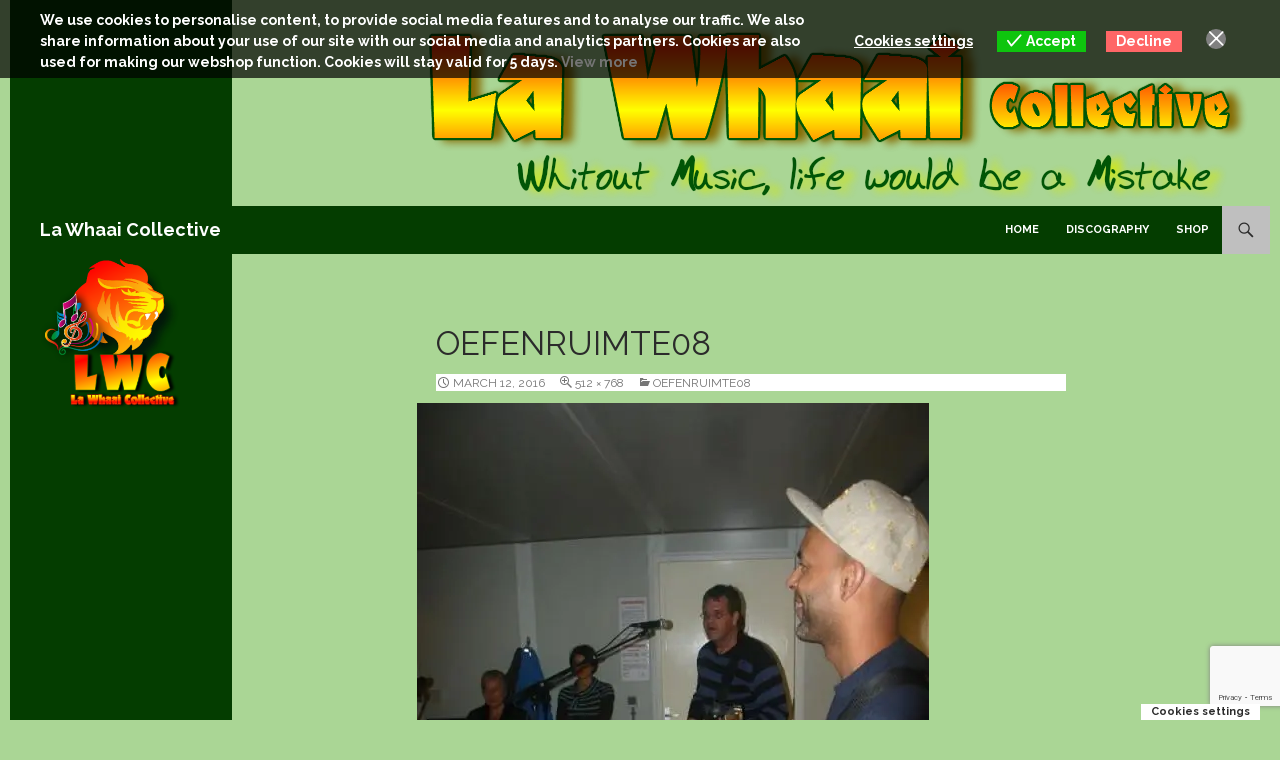

--- FILE ---
content_type: text/html; charset=utf-8
request_url: https://www.google.com/recaptcha/api2/anchor?ar=1&k=6LeDzlsaAAAAAB2X9ai170CqzOYwKmjeWiDDA0p3&co=aHR0cHM6Ly93d3cubGF3aGFhaS5ubDo0NDM.&hl=en&v=PoyoqOPhxBO7pBk68S4YbpHZ&size=invisible&anchor-ms=20000&execute-ms=30000&cb=vz2pcndcfwog
body_size: 48416
content:
<!DOCTYPE HTML><html dir="ltr" lang="en"><head><meta http-equiv="Content-Type" content="text/html; charset=UTF-8">
<meta http-equiv="X-UA-Compatible" content="IE=edge">
<title>reCAPTCHA</title>
<style type="text/css">
/* cyrillic-ext */
@font-face {
  font-family: 'Roboto';
  font-style: normal;
  font-weight: 400;
  font-stretch: 100%;
  src: url(//fonts.gstatic.com/s/roboto/v48/KFO7CnqEu92Fr1ME7kSn66aGLdTylUAMa3GUBHMdazTgWw.woff2) format('woff2');
  unicode-range: U+0460-052F, U+1C80-1C8A, U+20B4, U+2DE0-2DFF, U+A640-A69F, U+FE2E-FE2F;
}
/* cyrillic */
@font-face {
  font-family: 'Roboto';
  font-style: normal;
  font-weight: 400;
  font-stretch: 100%;
  src: url(//fonts.gstatic.com/s/roboto/v48/KFO7CnqEu92Fr1ME7kSn66aGLdTylUAMa3iUBHMdazTgWw.woff2) format('woff2');
  unicode-range: U+0301, U+0400-045F, U+0490-0491, U+04B0-04B1, U+2116;
}
/* greek-ext */
@font-face {
  font-family: 'Roboto';
  font-style: normal;
  font-weight: 400;
  font-stretch: 100%;
  src: url(//fonts.gstatic.com/s/roboto/v48/KFO7CnqEu92Fr1ME7kSn66aGLdTylUAMa3CUBHMdazTgWw.woff2) format('woff2');
  unicode-range: U+1F00-1FFF;
}
/* greek */
@font-face {
  font-family: 'Roboto';
  font-style: normal;
  font-weight: 400;
  font-stretch: 100%;
  src: url(//fonts.gstatic.com/s/roboto/v48/KFO7CnqEu92Fr1ME7kSn66aGLdTylUAMa3-UBHMdazTgWw.woff2) format('woff2');
  unicode-range: U+0370-0377, U+037A-037F, U+0384-038A, U+038C, U+038E-03A1, U+03A3-03FF;
}
/* math */
@font-face {
  font-family: 'Roboto';
  font-style: normal;
  font-weight: 400;
  font-stretch: 100%;
  src: url(//fonts.gstatic.com/s/roboto/v48/KFO7CnqEu92Fr1ME7kSn66aGLdTylUAMawCUBHMdazTgWw.woff2) format('woff2');
  unicode-range: U+0302-0303, U+0305, U+0307-0308, U+0310, U+0312, U+0315, U+031A, U+0326-0327, U+032C, U+032F-0330, U+0332-0333, U+0338, U+033A, U+0346, U+034D, U+0391-03A1, U+03A3-03A9, U+03B1-03C9, U+03D1, U+03D5-03D6, U+03F0-03F1, U+03F4-03F5, U+2016-2017, U+2034-2038, U+203C, U+2040, U+2043, U+2047, U+2050, U+2057, U+205F, U+2070-2071, U+2074-208E, U+2090-209C, U+20D0-20DC, U+20E1, U+20E5-20EF, U+2100-2112, U+2114-2115, U+2117-2121, U+2123-214F, U+2190, U+2192, U+2194-21AE, U+21B0-21E5, U+21F1-21F2, U+21F4-2211, U+2213-2214, U+2216-22FF, U+2308-230B, U+2310, U+2319, U+231C-2321, U+2336-237A, U+237C, U+2395, U+239B-23B7, U+23D0, U+23DC-23E1, U+2474-2475, U+25AF, U+25B3, U+25B7, U+25BD, U+25C1, U+25CA, U+25CC, U+25FB, U+266D-266F, U+27C0-27FF, U+2900-2AFF, U+2B0E-2B11, U+2B30-2B4C, U+2BFE, U+3030, U+FF5B, U+FF5D, U+1D400-1D7FF, U+1EE00-1EEFF;
}
/* symbols */
@font-face {
  font-family: 'Roboto';
  font-style: normal;
  font-weight: 400;
  font-stretch: 100%;
  src: url(//fonts.gstatic.com/s/roboto/v48/KFO7CnqEu92Fr1ME7kSn66aGLdTylUAMaxKUBHMdazTgWw.woff2) format('woff2');
  unicode-range: U+0001-000C, U+000E-001F, U+007F-009F, U+20DD-20E0, U+20E2-20E4, U+2150-218F, U+2190, U+2192, U+2194-2199, U+21AF, U+21E6-21F0, U+21F3, U+2218-2219, U+2299, U+22C4-22C6, U+2300-243F, U+2440-244A, U+2460-24FF, U+25A0-27BF, U+2800-28FF, U+2921-2922, U+2981, U+29BF, U+29EB, U+2B00-2BFF, U+4DC0-4DFF, U+FFF9-FFFB, U+10140-1018E, U+10190-1019C, U+101A0, U+101D0-101FD, U+102E0-102FB, U+10E60-10E7E, U+1D2C0-1D2D3, U+1D2E0-1D37F, U+1F000-1F0FF, U+1F100-1F1AD, U+1F1E6-1F1FF, U+1F30D-1F30F, U+1F315, U+1F31C, U+1F31E, U+1F320-1F32C, U+1F336, U+1F378, U+1F37D, U+1F382, U+1F393-1F39F, U+1F3A7-1F3A8, U+1F3AC-1F3AF, U+1F3C2, U+1F3C4-1F3C6, U+1F3CA-1F3CE, U+1F3D4-1F3E0, U+1F3ED, U+1F3F1-1F3F3, U+1F3F5-1F3F7, U+1F408, U+1F415, U+1F41F, U+1F426, U+1F43F, U+1F441-1F442, U+1F444, U+1F446-1F449, U+1F44C-1F44E, U+1F453, U+1F46A, U+1F47D, U+1F4A3, U+1F4B0, U+1F4B3, U+1F4B9, U+1F4BB, U+1F4BF, U+1F4C8-1F4CB, U+1F4D6, U+1F4DA, U+1F4DF, U+1F4E3-1F4E6, U+1F4EA-1F4ED, U+1F4F7, U+1F4F9-1F4FB, U+1F4FD-1F4FE, U+1F503, U+1F507-1F50B, U+1F50D, U+1F512-1F513, U+1F53E-1F54A, U+1F54F-1F5FA, U+1F610, U+1F650-1F67F, U+1F687, U+1F68D, U+1F691, U+1F694, U+1F698, U+1F6AD, U+1F6B2, U+1F6B9-1F6BA, U+1F6BC, U+1F6C6-1F6CF, U+1F6D3-1F6D7, U+1F6E0-1F6EA, U+1F6F0-1F6F3, U+1F6F7-1F6FC, U+1F700-1F7FF, U+1F800-1F80B, U+1F810-1F847, U+1F850-1F859, U+1F860-1F887, U+1F890-1F8AD, U+1F8B0-1F8BB, U+1F8C0-1F8C1, U+1F900-1F90B, U+1F93B, U+1F946, U+1F984, U+1F996, U+1F9E9, U+1FA00-1FA6F, U+1FA70-1FA7C, U+1FA80-1FA89, U+1FA8F-1FAC6, U+1FACE-1FADC, U+1FADF-1FAE9, U+1FAF0-1FAF8, U+1FB00-1FBFF;
}
/* vietnamese */
@font-face {
  font-family: 'Roboto';
  font-style: normal;
  font-weight: 400;
  font-stretch: 100%;
  src: url(//fonts.gstatic.com/s/roboto/v48/KFO7CnqEu92Fr1ME7kSn66aGLdTylUAMa3OUBHMdazTgWw.woff2) format('woff2');
  unicode-range: U+0102-0103, U+0110-0111, U+0128-0129, U+0168-0169, U+01A0-01A1, U+01AF-01B0, U+0300-0301, U+0303-0304, U+0308-0309, U+0323, U+0329, U+1EA0-1EF9, U+20AB;
}
/* latin-ext */
@font-face {
  font-family: 'Roboto';
  font-style: normal;
  font-weight: 400;
  font-stretch: 100%;
  src: url(//fonts.gstatic.com/s/roboto/v48/KFO7CnqEu92Fr1ME7kSn66aGLdTylUAMa3KUBHMdazTgWw.woff2) format('woff2');
  unicode-range: U+0100-02BA, U+02BD-02C5, U+02C7-02CC, U+02CE-02D7, U+02DD-02FF, U+0304, U+0308, U+0329, U+1D00-1DBF, U+1E00-1E9F, U+1EF2-1EFF, U+2020, U+20A0-20AB, U+20AD-20C0, U+2113, U+2C60-2C7F, U+A720-A7FF;
}
/* latin */
@font-face {
  font-family: 'Roboto';
  font-style: normal;
  font-weight: 400;
  font-stretch: 100%;
  src: url(//fonts.gstatic.com/s/roboto/v48/KFO7CnqEu92Fr1ME7kSn66aGLdTylUAMa3yUBHMdazQ.woff2) format('woff2');
  unicode-range: U+0000-00FF, U+0131, U+0152-0153, U+02BB-02BC, U+02C6, U+02DA, U+02DC, U+0304, U+0308, U+0329, U+2000-206F, U+20AC, U+2122, U+2191, U+2193, U+2212, U+2215, U+FEFF, U+FFFD;
}
/* cyrillic-ext */
@font-face {
  font-family: 'Roboto';
  font-style: normal;
  font-weight: 500;
  font-stretch: 100%;
  src: url(//fonts.gstatic.com/s/roboto/v48/KFO7CnqEu92Fr1ME7kSn66aGLdTylUAMa3GUBHMdazTgWw.woff2) format('woff2');
  unicode-range: U+0460-052F, U+1C80-1C8A, U+20B4, U+2DE0-2DFF, U+A640-A69F, U+FE2E-FE2F;
}
/* cyrillic */
@font-face {
  font-family: 'Roboto';
  font-style: normal;
  font-weight: 500;
  font-stretch: 100%;
  src: url(//fonts.gstatic.com/s/roboto/v48/KFO7CnqEu92Fr1ME7kSn66aGLdTylUAMa3iUBHMdazTgWw.woff2) format('woff2');
  unicode-range: U+0301, U+0400-045F, U+0490-0491, U+04B0-04B1, U+2116;
}
/* greek-ext */
@font-face {
  font-family: 'Roboto';
  font-style: normal;
  font-weight: 500;
  font-stretch: 100%;
  src: url(//fonts.gstatic.com/s/roboto/v48/KFO7CnqEu92Fr1ME7kSn66aGLdTylUAMa3CUBHMdazTgWw.woff2) format('woff2');
  unicode-range: U+1F00-1FFF;
}
/* greek */
@font-face {
  font-family: 'Roboto';
  font-style: normal;
  font-weight: 500;
  font-stretch: 100%;
  src: url(//fonts.gstatic.com/s/roboto/v48/KFO7CnqEu92Fr1ME7kSn66aGLdTylUAMa3-UBHMdazTgWw.woff2) format('woff2');
  unicode-range: U+0370-0377, U+037A-037F, U+0384-038A, U+038C, U+038E-03A1, U+03A3-03FF;
}
/* math */
@font-face {
  font-family: 'Roboto';
  font-style: normal;
  font-weight: 500;
  font-stretch: 100%;
  src: url(//fonts.gstatic.com/s/roboto/v48/KFO7CnqEu92Fr1ME7kSn66aGLdTylUAMawCUBHMdazTgWw.woff2) format('woff2');
  unicode-range: U+0302-0303, U+0305, U+0307-0308, U+0310, U+0312, U+0315, U+031A, U+0326-0327, U+032C, U+032F-0330, U+0332-0333, U+0338, U+033A, U+0346, U+034D, U+0391-03A1, U+03A3-03A9, U+03B1-03C9, U+03D1, U+03D5-03D6, U+03F0-03F1, U+03F4-03F5, U+2016-2017, U+2034-2038, U+203C, U+2040, U+2043, U+2047, U+2050, U+2057, U+205F, U+2070-2071, U+2074-208E, U+2090-209C, U+20D0-20DC, U+20E1, U+20E5-20EF, U+2100-2112, U+2114-2115, U+2117-2121, U+2123-214F, U+2190, U+2192, U+2194-21AE, U+21B0-21E5, U+21F1-21F2, U+21F4-2211, U+2213-2214, U+2216-22FF, U+2308-230B, U+2310, U+2319, U+231C-2321, U+2336-237A, U+237C, U+2395, U+239B-23B7, U+23D0, U+23DC-23E1, U+2474-2475, U+25AF, U+25B3, U+25B7, U+25BD, U+25C1, U+25CA, U+25CC, U+25FB, U+266D-266F, U+27C0-27FF, U+2900-2AFF, U+2B0E-2B11, U+2B30-2B4C, U+2BFE, U+3030, U+FF5B, U+FF5D, U+1D400-1D7FF, U+1EE00-1EEFF;
}
/* symbols */
@font-face {
  font-family: 'Roboto';
  font-style: normal;
  font-weight: 500;
  font-stretch: 100%;
  src: url(//fonts.gstatic.com/s/roboto/v48/KFO7CnqEu92Fr1ME7kSn66aGLdTylUAMaxKUBHMdazTgWw.woff2) format('woff2');
  unicode-range: U+0001-000C, U+000E-001F, U+007F-009F, U+20DD-20E0, U+20E2-20E4, U+2150-218F, U+2190, U+2192, U+2194-2199, U+21AF, U+21E6-21F0, U+21F3, U+2218-2219, U+2299, U+22C4-22C6, U+2300-243F, U+2440-244A, U+2460-24FF, U+25A0-27BF, U+2800-28FF, U+2921-2922, U+2981, U+29BF, U+29EB, U+2B00-2BFF, U+4DC0-4DFF, U+FFF9-FFFB, U+10140-1018E, U+10190-1019C, U+101A0, U+101D0-101FD, U+102E0-102FB, U+10E60-10E7E, U+1D2C0-1D2D3, U+1D2E0-1D37F, U+1F000-1F0FF, U+1F100-1F1AD, U+1F1E6-1F1FF, U+1F30D-1F30F, U+1F315, U+1F31C, U+1F31E, U+1F320-1F32C, U+1F336, U+1F378, U+1F37D, U+1F382, U+1F393-1F39F, U+1F3A7-1F3A8, U+1F3AC-1F3AF, U+1F3C2, U+1F3C4-1F3C6, U+1F3CA-1F3CE, U+1F3D4-1F3E0, U+1F3ED, U+1F3F1-1F3F3, U+1F3F5-1F3F7, U+1F408, U+1F415, U+1F41F, U+1F426, U+1F43F, U+1F441-1F442, U+1F444, U+1F446-1F449, U+1F44C-1F44E, U+1F453, U+1F46A, U+1F47D, U+1F4A3, U+1F4B0, U+1F4B3, U+1F4B9, U+1F4BB, U+1F4BF, U+1F4C8-1F4CB, U+1F4D6, U+1F4DA, U+1F4DF, U+1F4E3-1F4E6, U+1F4EA-1F4ED, U+1F4F7, U+1F4F9-1F4FB, U+1F4FD-1F4FE, U+1F503, U+1F507-1F50B, U+1F50D, U+1F512-1F513, U+1F53E-1F54A, U+1F54F-1F5FA, U+1F610, U+1F650-1F67F, U+1F687, U+1F68D, U+1F691, U+1F694, U+1F698, U+1F6AD, U+1F6B2, U+1F6B9-1F6BA, U+1F6BC, U+1F6C6-1F6CF, U+1F6D3-1F6D7, U+1F6E0-1F6EA, U+1F6F0-1F6F3, U+1F6F7-1F6FC, U+1F700-1F7FF, U+1F800-1F80B, U+1F810-1F847, U+1F850-1F859, U+1F860-1F887, U+1F890-1F8AD, U+1F8B0-1F8BB, U+1F8C0-1F8C1, U+1F900-1F90B, U+1F93B, U+1F946, U+1F984, U+1F996, U+1F9E9, U+1FA00-1FA6F, U+1FA70-1FA7C, U+1FA80-1FA89, U+1FA8F-1FAC6, U+1FACE-1FADC, U+1FADF-1FAE9, U+1FAF0-1FAF8, U+1FB00-1FBFF;
}
/* vietnamese */
@font-face {
  font-family: 'Roboto';
  font-style: normal;
  font-weight: 500;
  font-stretch: 100%;
  src: url(//fonts.gstatic.com/s/roboto/v48/KFO7CnqEu92Fr1ME7kSn66aGLdTylUAMa3OUBHMdazTgWw.woff2) format('woff2');
  unicode-range: U+0102-0103, U+0110-0111, U+0128-0129, U+0168-0169, U+01A0-01A1, U+01AF-01B0, U+0300-0301, U+0303-0304, U+0308-0309, U+0323, U+0329, U+1EA0-1EF9, U+20AB;
}
/* latin-ext */
@font-face {
  font-family: 'Roboto';
  font-style: normal;
  font-weight: 500;
  font-stretch: 100%;
  src: url(//fonts.gstatic.com/s/roboto/v48/KFO7CnqEu92Fr1ME7kSn66aGLdTylUAMa3KUBHMdazTgWw.woff2) format('woff2');
  unicode-range: U+0100-02BA, U+02BD-02C5, U+02C7-02CC, U+02CE-02D7, U+02DD-02FF, U+0304, U+0308, U+0329, U+1D00-1DBF, U+1E00-1E9F, U+1EF2-1EFF, U+2020, U+20A0-20AB, U+20AD-20C0, U+2113, U+2C60-2C7F, U+A720-A7FF;
}
/* latin */
@font-face {
  font-family: 'Roboto';
  font-style: normal;
  font-weight: 500;
  font-stretch: 100%;
  src: url(//fonts.gstatic.com/s/roboto/v48/KFO7CnqEu92Fr1ME7kSn66aGLdTylUAMa3yUBHMdazQ.woff2) format('woff2');
  unicode-range: U+0000-00FF, U+0131, U+0152-0153, U+02BB-02BC, U+02C6, U+02DA, U+02DC, U+0304, U+0308, U+0329, U+2000-206F, U+20AC, U+2122, U+2191, U+2193, U+2212, U+2215, U+FEFF, U+FFFD;
}
/* cyrillic-ext */
@font-face {
  font-family: 'Roboto';
  font-style: normal;
  font-weight: 900;
  font-stretch: 100%;
  src: url(//fonts.gstatic.com/s/roboto/v48/KFO7CnqEu92Fr1ME7kSn66aGLdTylUAMa3GUBHMdazTgWw.woff2) format('woff2');
  unicode-range: U+0460-052F, U+1C80-1C8A, U+20B4, U+2DE0-2DFF, U+A640-A69F, U+FE2E-FE2F;
}
/* cyrillic */
@font-face {
  font-family: 'Roboto';
  font-style: normal;
  font-weight: 900;
  font-stretch: 100%;
  src: url(//fonts.gstatic.com/s/roboto/v48/KFO7CnqEu92Fr1ME7kSn66aGLdTylUAMa3iUBHMdazTgWw.woff2) format('woff2');
  unicode-range: U+0301, U+0400-045F, U+0490-0491, U+04B0-04B1, U+2116;
}
/* greek-ext */
@font-face {
  font-family: 'Roboto';
  font-style: normal;
  font-weight: 900;
  font-stretch: 100%;
  src: url(//fonts.gstatic.com/s/roboto/v48/KFO7CnqEu92Fr1ME7kSn66aGLdTylUAMa3CUBHMdazTgWw.woff2) format('woff2');
  unicode-range: U+1F00-1FFF;
}
/* greek */
@font-face {
  font-family: 'Roboto';
  font-style: normal;
  font-weight: 900;
  font-stretch: 100%;
  src: url(//fonts.gstatic.com/s/roboto/v48/KFO7CnqEu92Fr1ME7kSn66aGLdTylUAMa3-UBHMdazTgWw.woff2) format('woff2');
  unicode-range: U+0370-0377, U+037A-037F, U+0384-038A, U+038C, U+038E-03A1, U+03A3-03FF;
}
/* math */
@font-face {
  font-family: 'Roboto';
  font-style: normal;
  font-weight: 900;
  font-stretch: 100%;
  src: url(//fonts.gstatic.com/s/roboto/v48/KFO7CnqEu92Fr1ME7kSn66aGLdTylUAMawCUBHMdazTgWw.woff2) format('woff2');
  unicode-range: U+0302-0303, U+0305, U+0307-0308, U+0310, U+0312, U+0315, U+031A, U+0326-0327, U+032C, U+032F-0330, U+0332-0333, U+0338, U+033A, U+0346, U+034D, U+0391-03A1, U+03A3-03A9, U+03B1-03C9, U+03D1, U+03D5-03D6, U+03F0-03F1, U+03F4-03F5, U+2016-2017, U+2034-2038, U+203C, U+2040, U+2043, U+2047, U+2050, U+2057, U+205F, U+2070-2071, U+2074-208E, U+2090-209C, U+20D0-20DC, U+20E1, U+20E5-20EF, U+2100-2112, U+2114-2115, U+2117-2121, U+2123-214F, U+2190, U+2192, U+2194-21AE, U+21B0-21E5, U+21F1-21F2, U+21F4-2211, U+2213-2214, U+2216-22FF, U+2308-230B, U+2310, U+2319, U+231C-2321, U+2336-237A, U+237C, U+2395, U+239B-23B7, U+23D0, U+23DC-23E1, U+2474-2475, U+25AF, U+25B3, U+25B7, U+25BD, U+25C1, U+25CA, U+25CC, U+25FB, U+266D-266F, U+27C0-27FF, U+2900-2AFF, U+2B0E-2B11, U+2B30-2B4C, U+2BFE, U+3030, U+FF5B, U+FF5D, U+1D400-1D7FF, U+1EE00-1EEFF;
}
/* symbols */
@font-face {
  font-family: 'Roboto';
  font-style: normal;
  font-weight: 900;
  font-stretch: 100%;
  src: url(//fonts.gstatic.com/s/roboto/v48/KFO7CnqEu92Fr1ME7kSn66aGLdTylUAMaxKUBHMdazTgWw.woff2) format('woff2');
  unicode-range: U+0001-000C, U+000E-001F, U+007F-009F, U+20DD-20E0, U+20E2-20E4, U+2150-218F, U+2190, U+2192, U+2194-2199, U+21AF, U+21E6-21F0, U+21F3, U+2218-2219, U+2299, U+22C4-22C6, U+2300-243F, U+2440-244A, U+2460-24FF, U+25A0-27BF, U+2800-28FF, U+2921-2922, U+2981, U+29BF, U+29EB, U+2B00-2BFF, U+4DC0-4DFF, U+FFF9-FFFB, U+10140-1018E, U+10190-1019C, U+101A0, U+101D0-101FD, U+102E0-102FB, U+10E60-10E7E, U+1D2C0-1D2D3, U+1D2E0-1D37F, U+1F000-1F0FF, U+1F100-1F1AD, U+1F1E6-1F1FF, U+1F30D-1F30F, U+1F315, U+1F31C, U+1F31E, U+1F320-1F32C, U+1F336, U+1F378, U+1F37D, U+1F382, U+1F393-1F39F, U+1F3A7-1F3A8, U+1F3AC-1F3AF, U+1F3C2, U+1F3C4-1F3C6, U+1F3CA-1F3CE, U+1F3D4-1F3E0, U+1F3ED, U+1F3F1-1F3F3, U+1F3F5-1F3F7, U+1F408, U+1F415, U+1F41F, U+1F426, U+1F43F, U+1F441-1F442, U+1F444, U+1F446-1F449, U+1F44C-1F44E, U+1F453, U+1F46A, U+1F47D, U+1F4A3, U+1F4B0, U+1F4B3, U+1F4B9, U+1F4BB, U+1F4BF, U+1F4C8-1F4CB, U+1F4D6, U+1F4DA, U+1F4DF, U+1F4E3-1F4E6, U+1F4EA-1F4ED, U+1F4F7, U+1F4F9-1F4FB, U+1F4FD-1F4FE, U+1F503, U+1F507-1F50B, U+1F50D, U+1F512-1F513, U+1F53E-1F54A, U+1F54F-1F5FA, U+1F610, U+1F650-1F67F, U+1F687, U+1F68D, U+1F691, U+1F694, U+1F698, U+1F6AD, U+1F6B2, U+1F6B9-1F6BA, U+1F6BC, U+1F6C6-1F6CF, U+1F6D3-1F6D7, U+1F6E0-1F6EA, U+1F6F0-1F6F3, U+1F6F7-1F6FC, U+1F700-1F7FF, U+1F800-1F80B, U+1F810-1F847, U+1F850-1F859, U+1F860-1F887, U+1F890-1F8AD, U+1F8B0-1F8BB, U+1F8C0-1F8C1, U+1F900-1F90B, U+1F93B, U+1F946, U+1F984, U+1F996, U+1F9E9, U+1FA00-1FA6F, U+1FA70-1FA7C, U+1FA80-1FA89, U+1FA8F-1FAC6, U+1FACE-1FADC, U+1FADF-1FAE9, U+1FAF0-1FAF8, U+1FB00-1FBFF;
}
/* vietnamese */
@font-face {
  font-family: 'Roboto';
  font-style: normal;
  font-weight: 900;
  font-stretch: 100%;
  src: url(//fonts.gstatic.com/s/roboto/v48/KFO7CnqEu92Fr1ME7kSn66aGLdTylUAMa3OUBHMdazTgWw.woff2) format('woff2');
  unicode-range: U+0102-0103, U+0110-0111, U+0128-0129, U+0168-0169, U+01A0-01A1, U+01AF-01B0, U+0300-0301, U+0303-0304, U+0308-0309, U+0323, U+0329, U+1EA0-1EF9, U+20AB;
}
/* latin-ext */
@font-face {
  font-family: 'Roboto';
  font-style: normal;
  font-weight: 900;
  font-stretch: 100%;
  src: url(//fonts.gstatic.com/s/roboto/v48/KFO7CnqEu92Fr1ME7kSn66aGLdTylUAMa3KUBHMdazTgWw.woff2) format('woff2');
  unicode-range: U+0100-02BA, U+02BD-02C5, U+02C7-02CC, U+02CE-02D7, U+02DD-02FF, U+0304, U+0308, U+0329, U+1D00-1DBF, U+1E00-1E9F, U+1EF2-1EFF, U+2020, U+20A0-20AB, U+20AD-20C0, U+2113, U+2C60-2C7F, U+A720-A7FF;
}
/* latin */
@font-face {
  font-family: 'Roboto';
  font-style: normal;
  font-weight: 900;
  font-stretch: 100%;
  src: url(//fonts.gstatic.com/s/roboto/v48/KFO7CnqEu92Fr1ME7kSn66aGLdTylUAMa3yUBHMdazQ.woff2) format('woff2');
  unicode-range: U+0000-00FF, U+0131, U+0152-0153, U+02BB-02BC, U+02C6, U+02DA, U+02DC, U+0304, U+0308, U+0329, U+2000-206F, U+20AC, U+2122, U+2191, U+2193, U+2212, U+2215, U+FEFF, U+FFFD;
}

</style>
<link rel="stylesheet" type="text/css" href="https://www.gstatic.com/recaptcha/releases/PoyoqOPhxBO7pBk68S4YbpHZ/styles__ltr.css">
<script nonce="dbqfJpLwHGEXYHyU6Ulwjw" type="text/javascript">window['__recaptcha_api'] = 'https://www.google.com/recaptcha/api2/';</script>
<script type="text/javascript" src="https://www.gstatic.com/recaptcha/releases/PoyoqOPhxBO7pBk68S4YbpHZ/recaptcha__en.js" nonce="dbqfJpLwHGEXYHyU6Ulwjw">
      
    </script></head>
<body><div id="rc-anchor-alert" class="rc-anchor-alert"></div>
<input type="hidden" id="recaptcha-token" value="[base64]">
<script type="text/javascript" nonce="dbqfJpLwHGEXYHyU6Ulwjw">
      recaptcha.anchor.Main.init("[\x22ainput\x22,[\x22bgdata\x22,\x22\x22,\[base64]/[base64]/[base64]/[base64]/[base64]/[base64]/KGcoTywyNTMsTy5PKSxVRyhPLEMpKTpnKE8sMjUzLEMpLE8pKSxsKSksTykpfSxieT1mdW5jdGlvbihDLE8sdSxsKXtmb3IobD0odT1SKEMpLDApO08+MDtPLS0pbD1sPDw4fFooQyk7ZyhDLHUsbCl9LFVHPWZ1bmN0aW9uKEMsTyl7Qy5pLmxlbmd0aD4xMDQ/[base64]/[base64]/[base64]/[base64]/[base64]/[base64]/[base64]\\u003d\x22,\[base64]\\u003d\x22,\x22IU3ChMKSOhJCLFrCk37DkMONw7zCoMOow6jCo8OwZMKqwrvDphTDvh7Dm2I5wrrDscKtTsKrEcKeJ3kdwrMKwro6eAPDqAl4w7fCsDfCl2VcwobDjRDDt0ZUw4LDiGUOw78Rw67DrDbCmCQ/w5LCsnpjMEptcXzDoiErH8OeTFXCgsOgW8OcwqJuDcK9wrTCjsOAw6TCqi/CnngAPCIaD00/w6jDkTtbWDTCq2hUwpHCgsOiw6ZbE8O/[base64]/DlRjDkkvCkcO2wr9KBw7CqmMRwpxaw79Jw4tcJMOxHx1aw7LCksKQw63CiCLCkgjCgWfClW7CthphV8OzA0dCAMKowr7DgRMRw7PCqgfDgcKXJsKCL0XDmcKOw4jCpyvDryI+w5zCtzkRQ29Nwr9YL8OZBsK3w5bCnH7CjWXCtcKNWMKcPxpebiYWw6/Dk8KLw7LCrUlqWwTDswg4AsOjZAF7XBnDl0zDrhoSwqYywooxaMKMwpJ1w4Uywol+eMOkeXE9PCXCoVzCkx8tVxMDQxLDlcK0w4k7w73DmcOQw5tOwqnCqsKZCCtmwqzCtyDCtXxjS8OJcsKFwrDCmsKAwqTCoMOjXWjDlsOjb3/DnCFSVlJwwqdGwqAkw6fCpsKewrXCscKpwqEfTgzDiVkHw4vCksKjeQB4w5lVw5hdw6bCmsKsw6rDrcO+Rg5XwrwOwrVcaTXCncK/w6YUwox4wr9vUQLDoMK8LjcoNDHCqMKXL8OcwrDDgMORSsKmw4ItOMK+wqw0wpfCscK4bElfwq0nw6VmwrEpw5/DpsKQbsKCwpByQw7CpGMlw6QLfT4+wq0jw4rDgMO5wrbDqsKOw7wHwq5dDFHDmsKcwpfDuG3CsMOjYsK2w6XChcKnbMK9CsOkWhDDocK/dnTDh8KhIcObdmvClMOQd8OMw61FQcKNw4HCk217woQAfjsWwp7DsG3DtMOHwq3DiMKrKx9/w7HDvMObwpnCrlHCpCFVwo9tRcOSfMOMwofCrcKUwqTChmPCgMO+f8KeN8KWwq7DpGVaYWVlRcKGSMKGHcKhwqjCqMONw4ELw7Bww6PCtQkfwpvCtW/[base64]/CncKiDQsFd8KZPQFAw65WQcKfbCnDv8OcwpHCsgNAScKXczsYw6QywqzCgcOWIcKOZsO5w54HwozDkMKTw47Dunw/XcOTwqBdwpTDknMBw6/[base64]/Cl8OSw6rCjWJqRAzDiAXDkMKHwrlyw5PCgXtrw7bDimknw6DDq20yd8K0VsK9OsK6wr4Mw7HDpcOQKWHDmhbDiynCvEzDqErCgGfCug/Cl8KrAcOQAcKaHMKga1nClSJUwrDCnEoNNlkEEwHDg0bCsz3CtMKdaEVzwpxYwqRAw7/DiMOVZU0ww5jCvcK0wpbDksKOwpXDscO0eXnCsx1NAMKXwrLCsWUTwrBPTmjCpjhjw7/CkcKSQCrCq8K5f8OFw5nDuScrO8OIw7vChT9cEcO+wpYew5Zgw5HDnSzDh2YzH8O9wromw5YUw4MeRsOFeRjDlsKRw5o5fcKHT8KkEm/DtMKyPhkJw4Axw7nCqcK4YADCq8OPe8OTbsKPc8OXf8KbDsOtwrjCuyl1wrdSd8OSNsKXw5xzw7h6R8OQaMKKUMO3A8Kgw68LMkPCjnfDicO6wp/[base64]/DvnHCgcK3w7rDtcOJw5NoAg97w4vCmsKRT8K5w6FewpjCnsOjw53Ds8KFC8OUw4vCvHwJw5ssXwsSw4Qid8OFdwB/w4Uqwr3Cum0Xw6rCp8KhPRcMcinDr3rCucO9w5nCtcKtwpB2L2NkwrXDlA7CqsKjX29cwoLCgcK1w6QUPlsRw6rCmVnCnMKgwqIuR8OrdMKtwr/Cq1bDr8Odwot0w40jJ8Oew4gOUcK5w5vCrsK1wqHCn2jDu8Kgwqhkwq12woFPPsOhw5dywr/Cuj9hDmrCosObw5QMeSE5w7XDugnCvMKLw5kkw7TDpxLChzI9eBbDknHDmD8ZKnHCjyTCqsK+w5vChMKlw6UifsOIYcOiw7TDqy7Cum/CpD7CnQHDgiDCncOLw5Fbwo9jw7R4QCfCrMOMw4DDsMK4wr7Do2fDvcKswqRFI3Jtw4Ykw4sBUAjCjcOaw6wLw6djbCfDq8K5P8OnaF0FwqFbLxLCqMKDwofDq8OPb13CpC/Cm8Oce8OeIcKBwp3CiMKfXnJUw6/Du8KNSsK6QS7DuXbDosOIw6oneF7DqjzDscOCw7jDpxA6WMOMw4MEwr0Ewp0lSDFhASg4w6/DukgKIMKGwq4cwpU4wpvCuMKEwojCoXI1wokMwpozdnxewo9nwrAkwo/DgxFPw5vCqcOjw7Vlc8OuUcO2wpQlwpvCiS/CssOWw6bCusKSwrQXasOSw6cGacO7wqbDh8KvwpFCb8KewoBwwrzCrhzCpMKcwpx5GsK6c1VqwoXCs8KRDMKlRWRlZ8OLwoxLZsOhIMKKw6wpKj0URsO4HMKVwrMnF8OuXMOrw5t+w6DDtirDmMOEwo/Cj1/DkMOBB1zDpMKePcKqPMObw7nDhh5yesOqwr/[base64]/DpxNxWnvCtSF3OMK0c2fCi3zDgn7CpsOtfMOGw5TDnMOkXcOnVWXCiMOTwqN4w68KOsOLwq7DjgDCncKrRCRKwq8/wrHCoBLDqS7CiD8cw6FFOh/CgMOawrTDtsKYFcOywrvCmhLDlzxWTgXCvEkhakJmwrLCnsOaD8KXw7YCwqjCiUDCrsOTPmDCrsKMwqzCrEUlw7hTwrDCsE/Ck8OLwqApwqorBC7DrTHCicK3w7I5wp7Ct8K9wrrCh8KnBAYewrbDrBtzClLCu8KuE8OQL8Kfw6B9bsKBDsKcwoohMQFfHRp/wpnDj0nCtWdcDsOQb3XDg8KJeWvDqsK3asOdw4lFX1rDmxIvKxLDrTNawptsw4TDkkJRwpccf8KQDVhtGsKUw6gPwq8PZAFSFcO5w5YIWsKXJ8KLJsOUXBXDpcO4w4lkwq/DmMOxwr/[base64]/w4QMwr7DkkQHw5nCuhUCciDDmw3CmiXDqcOWH8Ouw4JrbwTDkEDDuhnDnELDrGFlw7dTw78Qw47ClgHDlDnCr8ObYXbCrFjDtsK3EsKFEgZIP2DDi08cwqDCksKQw6rCmMOMwpDDix/[base64]/CssKIUcKiLcOKRcOPwp8tw6nDqWFaw7AResORw7DDoMOeUiYyw5DChMOPbsKyLEQfwrc1csOhw4lyHcKdFsOtwpYqw4zCuVEfH8K1GsOgFkLDjMOeccOQw7nCiiRONW1mLl9sLig3w6jDtzp8LMOrw5XDm8KMw6PDkcORecOAwr/DqMOhwoXDg1FQb8O9NFvDocOQw742w47DgsOLL8KAbTvDnBTCmG11w6jCrsKEw6JlJnYoEsOnM17CmcOWwqHDpFh3fsOuYHzDnTdnw77ChcKWRUHDoUh3w6fCviDCkAZ5In/CiDwLN10SL8Kkw4nDhy3CisKPB38gwoo6wr/CvVpdO8KfZF/DihE7w4HCiHsiZ8Ozw5nCrgBMQTXCtsKvezkVXirCvmoMw7lVw5ItIltCwr8oI8OaLsKmOS0EPnB9w7fDlMKdZ2jDmiYkDQjChWJua8K7F8KFw6BAQlZGw5Mcw53CoQ/CrMK1woB/b3vDoMK5TlbCoT47wp9YMCJOJgZaw6rDp8KKw7rCjsOPw4TDoWPCtmRUFcOCwpVGYcKxEmXCmU8iwoTCqsKzwr7DgMOow5zDhivCrS3DnMOqwr8jwo7CtsO7SGRgYsKuw5HDl37DtWjCk1rCm8K1OSpsMW8sQEVnw5Yvw4YIwoXChcKtw5Riw5DDtB/[base64]/Cv8KZGBHDmgnCnMOsNcO8YsOXw4rDsMK5VCNgb3fCu18jNcK/VMOBS3AKD1g6wqcvwpXDksKFOD4MHcKVw67DqMOJKsOcwr/[base64]/CkzHCvsOnLcK9TMOtdRDCscKjcMKuGjxKwqFuw7zDnF7Dj8OgwrNFwp4xAlZkw5jCucOuw7HDgMKqwobClMKvw7wwwoFKPcKrFMOKw7bDr8KYw7XDjsOVw5MDw7jDmzZRek0GXsOmw7EOw47CrXrCogTDuMOswqnDqBrCvcOIwpVLw6TDv2/[base64]/CoUfDs8KhRntBw6PCs2Rbwp18fAPDsSBMwrXCvAHCvXQZZmZuw4PCoE1YfMOpw7gkwqTDoj8vw77CnSheMcOKGcK3McO2FsO/bE7DsA17w5nDnRTCmTNNa8K7w5svwrjCu8OMVcO8HWHCtcOMRsO5TMKOw6rDrcOrHhJ9f8Odw5LCvWLCuywUw5gTTMK8wp/CgMOuBgAiW8OCwqLDmi8QesKFw5LCoBnDmMOfw5NZUCtdwqHDsXzCq8OBw5gIwpHCv8KSw4fDiEpyU3PDmMK/DMKYw5zCgsKpwrkqw77CgMKxLErDkcOwcFrDiMKCKSzCrxnCm8Ohfy7CkSLDgsKJw7N0P8O1WMKcL8KmXD/DvMOWUcORG8OvdMKEwrLDlMK4Xxtrw6bCksOFExXDtsOHGMKGfcO0wqw5w5tra8KAw6PCr8O3JMOXBS/CkxjDp8Kwwr5TwpoBw7Vxw7HDq3vDoTfDnmTCgjzCn8OIScOsw7rCrMKzw73Ch8OHw5LDsBEUb8O+JFPDoAtqw73ComIKw4t6IgvCig3CmynCv8KcWcORA8OPbsOlLzhNBH8XwoxhDMK3w6fCpjgEwoQFw5DDtMKSfcKXw7ptw7/[base64]/wpMgcwPClybDl8KwWMOobcOKEcOgwr59A8KQbzdmaCjDsH/[base64]/DnlIue8ORwpjCjsOlDxdgw6hiwoU1XFB8X8OpwrnDgcKbwpTCnArCkMOjw7hlFBjCqMK/T8K4wqDCmXszwqjDkMOYwr0HPMK1wppVesKtAQfCnsK7JTrDhRPCjSTDun/DgsOdwpBEwpbDg0gzGxp4w5jDumDCtxhAPWE+AsOPX8K3K1rDi8OFGkswZDHDvmrDusOVw6YHwr7Dk8OqwrUgw7cVw6rClA7DksKBVFbCqg/Cq2Q6w5vCk8KVw6lfBsK6w6jClgIPw5PDpcKZwqxXw53CsFV4PMOUZy3Dl8KOPMKLw70kwpg4EGTCv8KHIjvCnWJGwrNuTsOYwqDDhQ/CpsKBwrxOw53DnxRpwp8Kw5fDkx/DnHrDhcKKw6HCgQPDp8K0wqHChcOGwp8Vw4PDgSFueURmwrdoSsO9asKHHMKUwqZzaHLCvSLDhR7Cr8KmKljDo8OgwqbCrwA1w4TCqcOmOnPCgnRmS8KTaC3Dt2Q3LVx/K8OBfBgJSFXClFHDgVXCosKLw5vDtsKlfcOcaijDpMOyaRNeB8KYw4tEAxXDqkpFDMKhw6HCpcOveMOKwq7Cs3LDpsOEw64OwoXDhRzDjMOrw6hJwqxLwq/DpsKwAcKgwo57wqzDgVHDtEBHw4TDhSDClyjDpMOEPsOfRMOILTxKwqJ8woQPwrLDnC1YdyoiwrcvCMKxIXwmw7vCoWwgMzbClMOEMMOywrNrw6zCg8K6KsKAwpPDtcOLOFTDusOSbsO1w6HDnXJLwrAJw5PDoMKReVoPwo3DhjoLw4LDok/[base64]/[base64]/CuXBiwq/DrkB8bMOBCFbChXHCvcKcL8KEKjbDgMO4LcK8P8KBw7DDqCFzLV/DrkRsw7tXwr/[base64]/[base64]/blEgw7DCiwzDhnjDn2jCh8KUw6/DhGpKfUUYw6TDrhJww4Bdw4UMMMOUbirDsMKBcsOqwrRab8OQw7vCqsKvQhnCusKGwoRNw57CnsOjUwpxG8KNwrrDpMK6w6g/KFV/SjZtwq/CuMKEwo7Dh8K3WcOUEMOCwrvDp8O1Z2hDwrpYw7VuaX1+w5fChBDCtztNdcO/[base64]/[base64]/EcK0w5RSwrAcw7rCrMOIH3DCvsOBTSgVH8ONw6xuUV1zF1bCiUPCg3cLwpV/wr91PR1FC8OswpNVNy7Cky3DtWgew60NWC7CucOROlLDh8K2ZVbCk8KLwoNmIwBXTz44Gl/CoMOnw6bCkGrCmcO7asKcwo0UwpkMU8OxwoxYwpHCnsKKP8Kpw5RBwphEfMKmYMOqw6t1DMKaJMONw41Vwr13ZC5nQBMnbcOSwqzDlSDDtyIwFjrDusKLwo/DhsOBwpvDscKpAwgJw44bB8OyBGXDp8Kaw51uw4XCpMOqHsOTw5XCsU4/wrjCpcONwr1lAjBywqLDmcKQQRxbfmLDssOMwrDDgwV0acKxwqrDrMOXwrfCtsK3OgjDrX/CqsOcDcKtw6FsaWgJbxjCuldxwqvDjUV/d8OOwq/ChsOTcnsewqg/w5jDkAzDnUMXwrosRsO+Dh8hw4/DlX3CgBNeWDzCkwsyXMKCK8Kdwr7Cg1Iqwotfa8OAw5DDpsKTC8Ouw7DDssOjw5sZw6cFZ8KLwrjCqMK8JlpFPsOURsO+EcOFwqVoAn9wwpccw6slQHwBPzLDv0V6FMObZGscI0Iiw7BOJcKVw6DCrsODJEUMw7hhH8KJR8O1woola3/Cnko3e8KXSzPDsMOJO8OMwo14DcO2wp7DoQIwwqwnw55aMcKXZkrDmcOhN8Ozw6LDu8OswqhnT3HCpw7DkjUpwo8Fw4zCoMKKXmnCocOCCk3Do8O5RcKHVzvCmCZkw45uwqPCrCYoHMOWPkQ1wpsCWsKBwq/DlHvCvGnDngXDncOrwrnDjMOOW8O6fWscw5pqVnJnQMOXblDDpMKrWMKqw5MDKnrDizMkHFjDg8KIwrUFWsKfFjQMw6B3wpEIwpZAw4TCvU7CpMKwCxsTacO+XsKrf8KCRxV1wqbDnh0/w7MyGy/CmcOFwpMBd3Nvw7EkwovCosKCAcK0Xzc0JiDCuMKXG8KmdcOlYSonMUrCsMKYEcOfw5/DtgHDqHpTW1nDtgQ/SF4Uw6vDuBfDijPDrXbDgMOAwpHDjcO3OsOyfsOewoRoHEJQOMK5w57Cg8K/SsOVAXlWDMOTw55pw7zCtWJqw4TDm8Omwqcywpdfw53CrAbDrkLDnmTDsMKXc8KkbARQwqPDlULDmDQECRjCoDrDtsO7wqDDqcKASUJJw5/[base64]/w7Jgwr8/w6nCgT1FwrXDnMKFGxY9PwVEw7cswrnDsQIZEcO3TgIzw6fCscOqZsOJHFXCgMOKGsK4w4HDssOiMmtBdHs0w4fDsBc4w5fCicOfw7zCscOoMRrCjn1eVFwLw63DrsKmQWl9wqbDocKJX2gEPsKRKjZ1w7kBw7d/[base64]/[base64]/Dp8Kgw73DkMKSJcOswozDsHowJsKTUsK3w6Mvw4PCucOnJXXCscOhLBPChcOlTsOOACFEw5PDkgPDq1/DksK4w7fDscK1W1REDcOzw4hfQXVawovCszoTd8Kwwp3Do8KqPUfCtipvaEDCrwjDpMKPwrbCnTjDm8Kpw4XCukHCtBzDnRwrXcOhSUE6Hh7DhAMeLHtdwrjDpMOxSk0yKjbCosOdw546ADM7RizCnMOkwq7Cs8KBw6HCqA/DnMOPw7bClUtjw5jDn8O8wrvCr8KOU03DlcKawplnw6IdwoPDlsOVw6Vuw7VQFx9KNsOCGyPDjn3CgMOPfcK6M8KQw6rDpcK/[base64]/Dkl8GwpHDjcK7QXQJw5LCplHDiHdvw7RSwqzDijJpAw/[base64]/[base64]/Ci8KEdGRyw5PDhFXDrBPDs35pw7nDssKHwrbChWskw5g9CcKVC8Opw7fDm8OuWcKBYcOxwqHDksK+JcOUKcOmP8OMwrzDncKww7INwo7DmTI8w6c+w680wrkVwrLDqD3DuUTCl8OiwozCslkUwqDDoMO2Gm5BwoHCpEbDjR/DjEbDuVdLwoEiwq8CwrcNMScsOSJ9ZMOSD8OEw4Mqw77CsBZDJCE9w7fCp8O9OsO1c2MkwqjDmcKzw5zCgcOzwqtuw4DDm8OvAcKUw6rCrMOsSlUhw4jCpFbCnDHCiRLCpA/CllXChm4nenwWwqBkwoXDo2JnwqnCn8OawrHDh8Oawrs3wp4lGMOnwrMZB24tw55eBMOowoFIw4saIlwww48LWQ3Cu8O5Gz5Xwr7CoRrCocKXwovCqMKZwojDqcKYH8K/a8Kfwpc1CBgYCxzDicOKV8OrccO0CMKmwo3ChSrCnBTCk0h2cUF6P8K4RQ7Ctg3DhlTDmsO4LsOQccOFw68Ud27Co8Oxw6TDhMKoPcKZwoBXw6DDvU7CnBJ8Oy9lw63DjcKGw5bClMKJw7Eww51WAsKkRlnCvMKtw7s1wrHCtGfCh10PwpfDnXtnScK/[base64]/Dm8OqMW7Cn0Udwo3CtMOIw6taIzTCsHR3w45gwqDCrz1DCMKFWEzDhcOKwp59LlJ7b8OKw40pw4nCp8KMw6cEwrDDhiYbw658OsObcMO1wo9wwrDCgMKxwrjDgjVyCQDDt0h8McOJw63DkmQnL8OTF8KxwoHCt2REPSjDiMK1XAnCgDB6ccODw47DnMK/Y1fDgT7CscO/B8OZInHDpMOKCMOCwpXDgiUVwqnDvMOcOcKsacKNw73CtghOGBvCjAXCuE5Iw6UbwonCucKrCsKJVMKdwoQWekx1w6vCjMKOw6HCosOHw7QiFThKXcONIcOAw6BYWysgwoomw5DCgcO3w4g9w4PDswVxw4/Ck2cZwpDDv8O4BnvDmsOBwp1Dw7nDjjPCl2LDtsKbw5ZRw43CjUPDi8OXw5cNYsKUVWnChcKSw69KB8K+PsKmwoxuw6g4FsOuwqp2w5MuDRfCiBALwqZpV2rCgFVXOhnCmhrCmhUSw4sqwpTDlU9qBcOSQsKMRB/CoMOOw7fCi1Baw5PDjcOUJsKsG8KYfAYMwpXDpMKwOcKEw6ghwrw6wr7DqB3Ct0F+aVccDsOIw4MNbMOzw5jCjMOZw6IcD3RSwrXCoF/Cg8KzQVo5JkzCpi/ClzMlbXxlw77DpUECZMKAYMKcPxfCr8OZw7PDrTnCssOYAGrDssKjwr9Ow6wefRkKSw/[base64]/CuC/[base64]/DoktVEcOIwrUfbGXDtFJ5w4fDnx/DgMKLG8KjBMKDP8Ouw7Ymwo/CkcK1O8Ocwq3Cr8OUWFU1woAAwoHDvMODbMKswqg6w4bDucKuw6YkeWHCg8OXesOzC8OAW2Naw5gvdGoLwr/DqcKrwoBBacKhHsO6c8KuwqDDlV/Cux5Rw7rDmsO8w5fDsQ/CpDIIwpYwSmfDtDR0QsOrw65+w53Dn8KOUAA2FsOqKMKxwo/CmsKQwpTCtsOIGX3DvMOXasKhw5LDnCrCv8KHB0J0woEywrzCusKRwrozV8K5blfDisOnw5XCqVrDoMODd8OXwqZUKB1xLgFtLQ1Zwr/CiMKXUUhuw7DDijYIwqtuUsOxw7rCq8Kow7DCmEM0fSIQVDELF3Zdwr7DnTwRBMKKw4Iuw4nDpxleesOUEMOIbMKawqnClcKHWGR/WwbDgkcdOMOLJlDChzg8wofDqMOAF8Kdw73DrjbCm8K2wrF/woFhUMKEw7XDksODw7Z6w7vDlcKkwonDmyHCuz7CuU/[base64]/[base64]/DiMKCw4vDhsKtw6MYw7jCm8ODw55JDgBCIUUhZFLCij4NMHcccnUOw6Mqw6Z8KcOCw6cpZw7DtMO1R8KNwpgVw4UWw5bCrcKvYyBNLRfDlGEwwrvDvi4ow5zDncOabsKxLSXDrcOOPW7CrFswZB/Dg8Khwqtsf8OLwq1Kw6hLwpcuw6fDgcKKJ8Okwp84wr0ZYsOnCsK6w4jDmMK4NjVcw7rChFUDKEUhTMK2Mg51wqbDqQLCngQ/eMKPbMKdTTbCikXDucOyw6HCpsOdw44OIXXClDxkwrB1VB0lHMKNQ3tUVVjCrBg6XHUHE2VJYxUfLUfCrUIAW8Kywr5Tw6TCpcOCFcO9w6U4w7V8dyfCvcOfwoEcBA7CsChIwpvDrcKKDsOWwoQpV8Kiwr/DhcOBw5PDsj/CnMKHw6ZSWDvDgcKJSMKfBMOmTSFKfj93HxPCmsKDwrbCoDbDgsOww6RPfsK+wqJeDsOodcKCP8KgEFLDjWnDtMKUGkXDvMKBJlknUsKqAhZla8KvQCbDocK5w489w5LCksKzwrkZwpoZwqLDhFHDjGDClsKkP8KRBQnCuMKjJ1zDssKbNsOHw44Rw599a0AGw7s+Fz/[base64]/Dg25Gwr1TwqYmw7DCnGnDt8K3NwjDtmvDpl3DugfCnh1Cw6MLAnPCuVHDu3YXBsORw4vDqsKnUDDCv28jw7zDh8OKw7BUaDbCq8KxbsK1f8O0wq09OBzClcKzcQLDisKjGEhBFMKuw77Dmy/DiMKLw4/DinzCqyw+w5fCnMK+TcKGwrjChsKBw7nCt2vDoA8ZHcKDEHvCpDrDlXEtVsKFCB8Cw7VsNj5IOcO5wqTCu8KcXcKLw5LDsXQRwrM/w6bCjUrDu8Ocw543wqrCuxLDlhPDu0Z0WsOrIEbCmwHDkT/[base64]/CrsO3wp7Cr8K0w6XCsHXCncO0wqjDpcO2woXCucOOHsKPT24kBzzCsMO9w7PDsh4SBBJEOMOJIhoiwr7DmD/ChcOqwofDq8OCw7/DrgXDq1wlw5PCtDXDhm4iw6zCmMKkeMKMw53DjcK1w7g/[base64]/CvgFzw6sCHMORwp/Cq3vDhcKhAxnCocKvw6zCpMKSKMKMw7zDk8OiwqnCp3jCiGAvwrfCkcOMwqABw4oew4/CmMK6w5E7VcKZEsO3fsK/w5HDgnI7Xkwvw6XCoBEIw4bDr8OQw6R9b8Ozw7ddwpLCosKywqFkwpgbDl1lGMKBw6VrwoY+H0/DrcKINBE5w7sKEkPClcOCw4lQfsKZwqjDh2o5w49nw6jCjlXDnWB6w4nDjBwoG3BuB2pxXsKDwrYtwoI2W8O3wpM3wp1oVx/CkMKEw7VGw7pUCsOtw5/[base64]/[base64]/CvSvDjS5fw54+w6c6wpHDp8KPw7/DhsOTQ07DncO8GgYZw4MKwrpHwo4Lw44XOS5Aw6HDs8KSw6XCucKaw4RBaG8vwoZ/RgzCtsOewq3ChcK6wo4/woAYXF5uCAltOGxpw6QTwpzCm8Kew5XClkzDrsOrw6vDoWo+w4k3w5Atwo7DvHzCnMKvw4rCssKzw7nClThmVcO7DsOGw6xTJsOkwp7CkcKcZcO5bMKTw7nCmj06wqxaw6fDn8OcIMOBNjrCssODw4pnw4vDtsOGwo/[base64]/XsO2X204AcOOZC5MRMOtw4YHwobDnQTDg0DDmhFhbkcOMMKnwqjDgcKCMnXDisKkEcOjN8OOw7/ChDwlMgwawqjCmMOHw5RywrfDsnDDt1XDplMBw7PCrkPDp0fCjWkkw5hJL1x2wpXDqW7CicOsw5rCvA7DiMO3DsO2LMKlw4wAXXoBw7pcwrs9RU/CoHbCj2HDgzDCryjCq8K1N8KYw5IpwonDsn3DisKywqhCwo/[base64]/DoMKOw4bCjkrDpVEywpDDgAHCsyEkW2l2cX4dwrJDWsOmwpFkw6ctwrzDtQfDtVsVBydMw7rCoMO1CSQIwoXDk8Ktw6/CucOuey/Ck8KzdEnChhrDtEXCsMOKw6XCsid4wpwVaj9uF8KhO2PDoWAGZmXDnsK4wo3DnsKgUxfDlsOFw6R7KcK8w5LDpsK5w4XCscKZXMOEwrtsw6Mrw6rCnMKHwoTDhsKqw7DDn8Kgw4XDgl1wJUHCvMOGSMO0BhNkwopwwp3Cp8KNw4rDoy/Ch8Klwq/DsilsD2AhJg/Cv2DDpsO6w6V5woY1CsKSw4/Cs8OGw5g+w5lEw44iwoBRwo5GAcOTKMKkPcOQfMK7woJuT8OAasO0w77DvwrCgcKKPkrDtMKzw7sjwoQ9R2N5DgzDuD1lwrvCi8O0eFMLwoHCsz3DkAVOacKxchxuOTRHFcK5eklUYMOWMsOldmnDrcOzOFLDuMKywrhTXg/Cn8KzwqzDk2XDuWHDtlQNw7zCvsKIM8OdVcKMJkbCrsO/VsOKwq/[base64]/Drz5rwoHCthrCh8OmfnhFw4QvLMORw5xFJcORZcKJbsKlwpHCl8KtwrUoFMKQw6g5KyPCki4vB2/[base64]/[base64]/[base64]/Du8KYw5vDqH1NaBxEwp7DncOBwpF+w6vCnmXCrzdSw6nCoBQSwoAGUBsWbkvCr8K6w5HCrsK7w4UxHSnDtxtIwrFNL8KLKcKRw4PCiE4laiHCmUrDrXRTw4Vqw6LDqgdAaSF9bMKOw7Jgw59iwrA4w7zDvjDCjyDCqsK2wq/DjzwhWMKTwrLDtzkdbsOpw6rDrsKMw7nDjnvCuFdkb8O1VcKfO8KTw7nDlsKCElttworClsOHWmAtO8KxLjPDp0hWwoBQfRVwUMOBQkTDg2/[base64]/CqcOzdhsubsO2S8OXw4hSEXvDtFkYCX5YwppTw4QTWMK7Y8Omw77DtGXCoHJqUy/CvWfDusKJAsKsPTkcw5MHWj/ChlY+wqAvw6vDg8KmOxzDqH/CmsK1VMKOMcObwqZoBMOmeMK0Ln7CviddHMOLwp/Ciyodw4vDucO2R8K2UcOeBH9Gw7R9w6Jxw7oOITdaSk/CoHfCo8OnECE1w6/CrMOywozDhAsQw6QowofDiDzDrz4Ew5zChcKeKsOZP8O2w5JUUsKfwqs/[base64]/DmnpXD8KFVMK2RMKhw6DDnAdjw7ROOT/CpyErw5U1HxzCncKvwrrDhcKNwrrDkSNew6PDu8OtAMOOw418w5UtOsKXw7IsCsOywoPCukLCi8KfwozClBMWY8K0wppOZxbDp8KSE0rDpcOdAgZ6fiPDrXHCrVJmw5AFbMKLf8Kfw73Cm8KGA0nCvsOtwpfDhMKww7Nzw79HTsKVwpbDnsK/[base64]/[base64]/DrHFowoNddjPDi8OzXsOyGgzDkQ1ICmrDsWPCisOIUcOZLRYzUDHDlcOZwo3Dog/Ch2VsworCuXzCsMKPw4XCrsO4O8OSw5nCtMKSQhAtNMKzw5LDsmZyw67Du37DksKkNnzDiVVHT19rw53DrkvDk8KiwrjDqT1pwp8Nw4RHwp8bcU3DoCvDgsKew6PDkMK3TMKKenpBaDrCn8KIQjzDiW4nw53Cg2FKw5cXGGxnXjNZwr/CocOULjIiwprDk0sZw4tewr/Dk8OFZyrCjMKVwqPCozPDsTVkwpTCi8KdLcOewpzDjMO6wo1swr54AcO/J8K4IcOzwqHCl8KMw5XDp0DDuAPDnMORE8Kxwq/ChsOYSMOiwoF4SyTCv0jDnDBaw6rCnR1jwoXDosOoKsONYcOONyPDllrCu8OLL8O/w55cw4XCr8KZwqjDqgY3BsKQOGPCg1LCs3vCnXbDinQjwo8zPcKzw57DpcKfwqNURBTCvE9sbULDr8OsWsOBS25Rw70yccOcasOlwrDCmMOTMi3DkcO8wpDDnzk6wpzCnMOAFcOaW8ODGSXCj8OzbMO4XAoYw70DwrXCkMOwJMOAOcOFw5/[base64]/DgMKIw48HdhIbwrDDssKYw7bChkfCo8OjU30Vw67Dr3ovHcOvwpbDu8OAfsOJCcOawp7DiF9ZQS3DigHDq8OIwrjDklPCjcOMIQjDiMKBw4l7UnbCiW/[base64]/CucKsw65Gw41JNcK9wqjCiF/[base64]/DkRADwrjDkhU/[base64]/DhsO5w7xeSMOHXsKDwqU6JUnCtDTCkUIww6NDP3zDhsKUw57DsU01JA0ewqxrwqYlwoFeDGjDtELDp3FRwoRCwroZwpx3w7rDgFXDusOxwqbDucKdKxskw7DCgVPDn8Kgw6DClBrChxAgUU1mw4rDnhPDnBVQIsOSfMKvw5YsKcKQw4/[base64]/CrMKDIDURwowXUTAwwqjDqTYhwp1bwoXDjMOuwrVzIioTVsO+wrJzwoQ4FDgKf8KHw6tTTwo4OhnDnl/DkUJdw6DCoUjDucONPGdxPcKzwqTDgjnCmgQmATfDscO1wrU0wrBPf8Kaw7DDlMKhwobDpMOfwpTCicK8IsO5wr/CnTnCrsKvwpYQYsKCfFUwwozCp8Ozw4nCphrDhCd+w57DoU01w7RFwqDCs8OxKBPCvMKfw5JYwrvCmm5Dcy3ClUvDmcO9w63DocKVNcK3w6ZMPMOFw7zCgMOzSjfDtVLCr2R5wqbDnwbChMKtWRUafRzCrcKDYsOhZyzCp3PCg8OzwqNWwq7DsgDCpVt/wrXCvXzCmG7CncOoQMK5w5PDhFUve2fCgDJHI8O0UMONSXd1H33CuBNAdwPCtxEYw5ZIw5LCkcOQYcOcwqTCpcOgw4nCpV5scMKKQmjDsFwcw7bCh8O8UkQFasKpwqAhwqoCFTXDqMKfesKPb0LCmGzDvMKrw5lyEVkeVRdOw6VYw6JYw4/Dn8KZw63CjgTDtS9vRMKmw6AMKATCnsKywoxQBBNawrIgbcK4fCLCqAV2w73DsQ3CpS04J2QjFWHDsQUlw47DhcKye0xOFsKew7kTYsK3wrfDnAprSXZYbsKQXMKGwpfCnsOSwrQ3wqjDoATDtsOIwo4Nw7dYw5QvezHDuwEkw6vCmk/[base64]/w4w5GMK6FMOWw4ogSsO3w7nDtsK5ZUchw68jNsOJwopnw5h0wqvDiS/Cn23DusKwwr/CncKqwofChD/CnMKMw7nCrsK1csO6XU07JU80DVbDjHk4w6XCr17CkMOHZQcWd8KDDC/DuhzDiznDq8OfFMK/WjDDl8KcfxfCkcObPsOxa1zCklbDgizDqhVqXMKywrJ2w4TCm8Kvw4nCrG/[base64]/[base64]/[base64]/[base64]/[base64]/Dg8O6cixSOcOxOiXCuGfDk8OtF8K0MRjCqcOawrnDiALDrsOlaBt4w4N1WBHCiFUbwrRQPMKEwpRMKcOhexHCi3xKwo1gw6nDiUx2woZ2DMKcTF3Do1nDrlJqIxFLwp9Qwo/DiER7woBYw65nXA7DtMOSAcO+wp7CkFc1SABuTCjDrsOWw5TDuMKUw7ZkR8O/cndewpTDiC8kw7TDtsKpOSTDvMKQwqoxfVvCoz4Iw740wrXDhXYgCMKqaxlDwqkyEsKcw7Ijwpt+AMO8VMORw7F1I1bDu1fDrMKsdMKeNMOWb8KTw7fCgMO1wq46w7vCrlkBw7/CkQ3DrEQQw6kdBMONMxDCgMO4w4HCt8O+fMKOWsKgSkhvw4Y7wpQNK8KSw4vDi3vCvz1RYMONJsKbwpHDq8KlwoDCqMK/wpXCisKHKcOoAjt2dMKYczTDj8OUwqdTVyg1USjDrsKZwprDmw1kwqthw6QKPRHCi8Kpwo/CtcKVwq0aFMKjwqjDh0bDhMKtHW8CwpTDuk4qFMOvw6UpwqJhcsKNPFpvX2U/w4NswoTCpjU2w5DCiMKHDW/DnsKmw5DDj8ObwozCncKfwo9gwrMGw7/[base64]/w5HCkXzDrVvCo8Oaw7/Ct8OHwp0gw7ZwBMOVw4QHw5MCGMKEwpwwdsKsw6l/XMKAwqFow4x6w6/CsVnDrxTCuzbCv8K+LsOHwpZ8wrI\\u003d\x22],null,[\x22conf\x22,null,\x226LeDzlsaAAAAAB2X9ai170CqzOYwKmjeWiDDA0p3\x22,0,null,null,null,1,[21,125,63,73,95,87,41,43,42,83,102,105,109,121],[1017145,652],0,null,null,null,null,0,null,0,null,700,1,null,0,\[base64]/76lBhnEnQkZnOKMAhnM8xEZ\x22,0,0,null,null,1,null,0,0,null,null,null,0],\x22https://www.lawhaai.nl:443\x22,null,[3,1,1],null,null,null,1,3600,[\x22https://www.google.com/intl/en/policies/privacy/\x22,\x22https://www.google.com/intl/en/policies/terms/\x22],\x22tv/EEpZrJGeZ9GljC0HI66mX4P0kzRLfW0or/v2iB2U\\u003d\x22,1,0,null,1,1769034912411,0,0,[149,125,37,116],null,[188,21,89,50],\x22RC-Oxd0JjfV-YMYrg\x22,null,null,null,null,null,\x220dAFcWeA6Bz0tv2S76RUaj_7uq5nEYTqHyLgAf0AN3u6Q43DWe0cc48Z8Ed54121SyNGqEtMsE9CHN70yikcbiUnkVUjmA08DWYg\x22,1769117712347]");
    </script></body></html>

--- FILE ---
content_type: text/css
request_url: https://www.lawhaai.nl/lexmond/wp-content/themes/twentyfourteen-child/style.css?ver=1.7.1462040585
body_size: 988
content:
/*
Theme Name: Twenty Fourteen Child
Theme URI: https://wordpress.org/themes/twentyfourteen/
Template: twentyfourteen
Author: the WordPress team
Author URI: https://wordpress.org/
Description: In 2014, our default theme lets you create a responsive magazine website with a sleek, modern design. Feature your favorite homepage content in either a grid or a slider. Use the three widget areas to customize your website, and change your content's layout with a full-width page template and a contributor page to show off your authors. Creating a magazine website with WordPress has never been easier.
Tags: black,green,white,light,dark,two-columns,three-columns,left-sidebar,right-sidebar,fixed-layout,responsive-layout,custom-background,custom-header,custom-menu,editor-style,featured-images,flexible-header,full-width-template,microformats,post-formats,rtl-language-support,sticky-post,theme-options,translation-ready,accessibility-ready
Version: 1.7.1462040585
Updated: 2016-04-30 19:23:05


*/
.site, .entry-header, .entry-title, .entry-content {
  background-color: transparent !important;
  
/* Mobile first amendements
*/

.header, nav.main, .container, .content, .sidebar, footer {
    width: 100%;
    clear: both;
}

.grecaptcha-badge { 
       visibility: hidden !important;
   }

.header, nav.main, .container, footer {
    padding: 10px;
}

.nav.main {
    overflow: auto;
    text-align: center;
}

.sidebar .widget {
    padding: 10px 0;
    border-top: 1px solid;
}

.footer .widget {
    padding: 10px 0;
    border-top: 1px solid;
}

/* tablets - portrait */
@media screen and (min-width: 600px) {
/* layout - widget areas side by side */
.footer {
    overflow: auto;
}
.sidebar .widget,
footer aside {
    float: left;
    width: 49%;
    margin-right: 2%;
}
.sidebar .widget:nth-child(even),
footer aside:nth-child(even) {
    margin-right: 0;
}
nav.main {
    text-align: left;
    padding: 0 10px;
}
nav.main li {
    float: left;
    margin: 0;
}
nav.main li a {
    padding: 0 20px;
}
 }
 
/* tablets - landscape */
@media screen and (min-width: 800px) {
.content {
    width: 65%;
    float: left;
}
.sidebar {
    width: 33%;
    float: right;
    clear: right;
}
.sidebar .widget {
    width: 100%;
    float: none;
}
.sidebar .widget:first-child {
    border-top: none;
}
 }
 
/* desktops*/
@media screen and (min-width: 1025px) {
body {
    width: 95%;
    max-width: 960px;
    margin: 0 auto;
}
footer aside {
    float: left;
    width: 23.5%;
    margin-right: 2%;
}
footer aside:nth-child(even) {
    margin-right: 2%;
}
footer aside.fourth {
    margin-right: 0;
}
 }